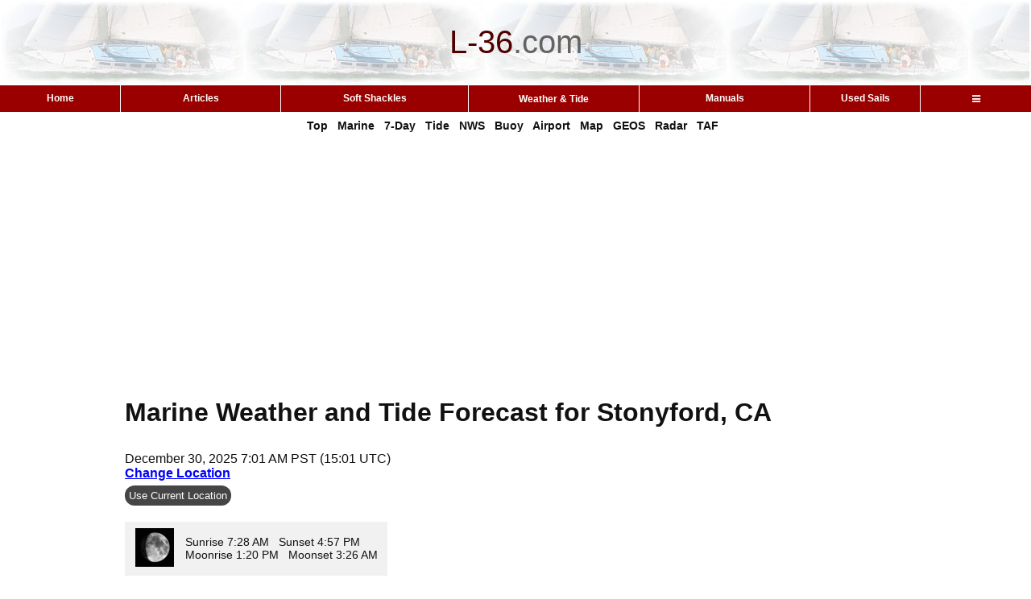

--- FILE ---
content_type: text/html; charset=UTF-8
request_url: https://l-36.com/weather.php?lat=39.34&lon=-122.69&place=Stonyford,+CA
body_size: 14255
content:
<!DOCTYPE HTML >
<html>
<head>
<meta charset="UTF-8">

<link rel="canonical" href="https://l-36.com/weather.php?lat=39.34&lon=-122.69&place=Stonyford%2C%20CA">

<link rel="manifest" href="/manifest.json">

<!-- ad blocker message -->
<script async src="https://fundingchoicesmessages.google.com/i/pub-9866500493207852?ers=1" nonce="F-nCjQQtP4IO5ulxSXV04g"></script><script nonce="F-nCjQQtP4IO5ulxSXV04g">(function() {function signalGooglefcPresent() {if (!window.frames['googlefcPresent']) {if (document.body) {const iframe = document.createElement('iframe'); iframe.style = 'width: 0; height: 0; border: none; z-index: -1000; left: -1000px; top: -1000px;'; iframe.style.display = 'none'; iframe.name = 'googlefcPresent'; document.body.appendChild(iframe);} else {setTimeout(signalGooglefcPresent, 0);}}}signalGooglefcPresent();})();</script>

<link rel="stylesheet" href="https://cdnjs.cloudflare.com/ajax/libs/font-awesome/4.7.0/css/font-awesome.min.css">
<!-- Google tag (gtag.js) -->
<script async src="https://www.googletagmanager.com/gtag/js?id=G-X5HNH1V118"></script>
<script>
  window.dataLayer = window.dataLayer || [];
  function gtag(){dataLayer.push(arguments);}
  gtag('js', new Date());

  gtag('config', 'G-X5HNH1V118');
</script>
<meta name="viewport" content="width=device-width, initial-scale=1.0,minimum-scale=1,height=device-height,width=device-width">


<!-- Welcome to L-36.com   -->
<title> Stonyford, CA Marine Weather and Tide Forecast </title>
<meta http-equiv="Content-Type" content="text/html; charset=utf-8">
<meta name="Keywords" content=" Stonyford, CA weather forecast, free, marine weather, weather, buoy, buoyweather, forecast, doppler, weather satellite, airport weather, sailing weather, sailing ">
<meta name="Description" content="Detailed marine weather and tide forecast including wind, waves, radar, and satellite data for Stonyford, CA">


<link rel="apple-touch-icon" sizes="180x180" href="/apple-touch-icon.png">
<link rel="icon" type="image/png" sizes="32x32" href="/favicon-32x32.png">
<link rel="icon" type="image/png" sizes="16x16" href="/favicon-16x16.png">
<!-- For Android -->
 <link rel="icon" type="image/png" sizes="48x48" href="favicon-48x48.png">
 <link rel="icon" type="image/png" sizes="192x192" href="favicon-192x192.png">
<!-- <link rel="manifest" href="/site.webmanifest"> -->

<!-- weather --><link rel="stylesheet" type="text/css" href="/main2.css">
<link rel="stylesheet" type="text/css" href="/mobile.css">
<link rel="stylesheet" type="text/css" href="caetable.css"><style type="text/css">

	
	/* Style for the long content section */
	.long-content {
		margin: 0 auto;
		max-width: 970px;		
		background-color:white;
		margin-bottom:0px;
	}

	/* Initially hidden content */
	.hidden-content {
		display: none;
	}

	/* Display content when shown */
	.hidden-content.show {
		display: block;
	}

	/* Style for the button */
	.more-btn {
		background-color: #454545;
		color: white;
		padding: 5px 10px;
		margin-top:10px;
		border: none;
		border-radius: 3px;
		cursor: pointer; /* Indicate clickable element */
	}

	/* Style for the location button */
	.location {
		background-color: #454545;
		margin-top:5px;
		color: white;
		padding: 5px;
		border: none;
		border-radius: 12px;
		cursor: pointer; /* Indicate clickable element */
	}


	/* Style for the hourly button */
	.hourly {
		background-color: #454545;
		color: white;
		padding: 5px 10px;
		margin-top:10px;
		border: none;
		border-radius: 3px;
		cursor: pointer; /* Indicate clickable element */
	}

	/* Style for the hourly button */
	.installApp {
		background-color: #454545;
		color: white;
		padding: 2px 8px;
		border: none;
		border-radius: 3px;
		cursor: pointer; /* Indicate clickable element */
	}






	/* Style for the button when content is shown (optional) */
	.more-btn.show {
		background-color: #28a745; /* Change color to indicate open state */
	}
	
	
	
	
	p.thispage {
		margin-bottom:8px;
		margin-top:0px;
	}

	hr.space {
		margin-top:0px;
		margin-bottom:0px;
		color: #9B0000;
		background-color: #9B0000;
		height: 3px;
		max-width:970px;
		clear:both;
	}


		
	
	div.edit {
		float:right;
		}
	
	acronym {
	border-bottom: 1px dotted #999;
	}

	table.sunrise{
	font-family: Arial, Helvetica, sans-serif;
	background-color:#f1f1f1;
	padding:5px 5px 5px 0px;		
	}
	
	div.sticky {
    position: sticky;
    top:-1px;
    z-index: 50;
    background-color: white;
    text-align: center;
    padding: 0px;
	margin-bottom:0px;
	}	
	
	div.notsticky {
    top:-1px;
    z-index: 50;
    background-color: white;
    text-align: center;
    padding: 5px;
	margin-bottom:0px;
	}	
	
	.sticky .google-auto-placed {display:none;}
	
	
	.container {
		width: 100%;
		overflow-x: auto;
		white-space: nowrap;
	}


	div.border{
		margin: 0 auto;
		max-width: 970px;		
		background-color:white;
		margin-top:30px;
		margin-bottom:0px;
	}
	
	div.heading{
		margin: 0 auto;
		max-width: 970px;		
		background-color:white;
		margin-bottom:15px;
		margin-top:15px;
	}
	
	a.stick { color: #000000; padding:2px 5px 2px 5px;line-height:1.5;text-decoration:underline;}
	
	
	
</style>
<style type="text/css">
.form-submit {
border: 1px solid #D2D2D2;
padding: 3px;
margin: 0;
color: #333;
font-weight: bold;
font-size: 11px;
}

iframe {
	aspect-ratio: 16 / 9;
	height: 75%;
	width: 75%;
}

.dropbtn {
  height:31px;
  background-color: transparent;
  color: #FFFFFF;
  padding: 0px;
  font-size: 12px;
  border: none;
  font-family:Arial, Helvetica, sans-serif;
  font-weight:bold;
}

.dropdown {
  position: relative;
  display: inline-block;
  width:100%;
  cursor:default;
}

.dropdown-content {
  display: none;
  position: absolute;
  background-color: #f1f1f1;
  min-width: 150px;
  z-index: 1;
  left:auto;
  right:0;
  
}

.dropdown-content a {
  color: black;
  padding: 6px 20px 8px 20px;
  text-decoration: none;
  text-align: left;
  display: block;
}

.dropdown-content a:hover {
  background-color: #ddd;
}

.dropdown:hover .dropdown-content {display: block;}

.dropdown:hover .dropbtn {background-color: transparent;}

.container2 {
	width: 100%;
	overflow-x: auto;
	white-space: nowrap;
	overflow-y: visible;
}

.menucolor {
	background-color: #9b0000;
	color:white;
	font-size:12px;
	cursor:pointer;
}
.menucolor:hover {background-color: #bd0000;}

.bc{
  color: #9b0000; /* Link color */
  font-weight: 600; /* Make the text bold */
  text-decoration:  underline ;
}

.bc:visited{
  color: #9b0000; /* Link color */
  font-weight: 600; /* Make the text bold */
  text-decoration:  underline ;
}

.bc:hover{
  color: #9b0000; /* Link color */
  text-decoration: none; /* Remove underline */
  font-weight: 600; /* Make the text bold */
  
  /* Add any additional styling to match your website's design */
}

.bc:active{
  color: #9b0000; /* Link color */
  font-weight: 600; /* Make the text bold */
 
  text-decoration:  underline ;
}

div.sticky {
    position: sticky;
    top:-1px;
    z-index: 50;
    background-color: white;
    text-align: center;
    padding: 0px;!important;
	margin-bottom:0px;
}	
	
.sticky .google-auto-placed {display:none;}


</style>





<!-- Auto Ads added 8/25/2020 -->
<script data-ad-client="ca-pub-9866500493207852" async src="https://pagead2.googlesyndication.com/pagead/js/adsbygoogle.js"></script>


<!-- what is this for? -->
<style type="text/css">
  img { max-width: 100%; height: auto; }
</style>


</head>
<body>






<div style="width:100%;">
	<div style="table-layout:fixed;background-color:#ffffff;margin:0 auto;">

	<!-- Top section -->
	
						<table width="100%"  style="text-align:center;">
				<tr>

					
					<td  height=100px style="background-image:url('logo_p.jpg');font-family: Arial, Helvetica, sans-serif;font-size:40px;"><font  color="#4F0000">L-36</font><font  color="#636363">.</font><font  color="#636363">com</font></td>

				</tr>
		</table>
	</div>

			<div class="sticky"> 
		<!-- Menu Bar -->
		<div class="container3">
			<table  width='100%'  cellspacing='0'  style="border-collapse: collapse;">
				<tr> 			
				<td   align='center' class = 'menucolor' style='min-width:30px;font-family:Arial, Helvetica, sans-serif;font-weight:bold; border-left:0 solid #FFFFFF;border-right:0px;'    width='13' height='31'onClick="window.location='https://l-36.com/index.php'">Home</td>
<td   align='center' class = 'menucolor' style='min-width:30px;font-family:Arial, Helvetica, sans-serif;font-weight:bold; border-left:1px solid #FFFFFF;border-right:0px;'    width='13' height='31'onClick="window.location='https://l-36.com/articles.php'">Articles</td>
<td   align='center' class = 'menucolor' style='min-width:30px;font-family:Arial, Helvetica, sans-serif;font-weight:bold; border-left:1px solid #FFFFFF;border-right:0px;'    width='13' height='31'onClick="window.location='https://l-36.com/soft_shackles.php'">Soft Shackles</td>
<td   align='center' class = 'menucolor' style='min-width:30px;font-family:Arial, Helvetica, sans-serif;font-weight:bold; border-left:1px solid #FFFFFF;border-right:0px;'    width='13' height='31'><div class='dropdown'><button class='dropbtn'>Weather &&nbsp;Tide</button><div class='dropdown-content'><a href="https://l-36.com/weather.php">Weather & Tide
</a><a href="https://l-36.com/weatherMobile.php">Sailing Companion
</a><a href="https://l-36.com/taf.php">Airport Forecasts <span style='color:red;'>(NEW)</span>
</a><a href="https://l-36.com/tide.php">Tide/Current (Day)
</a><a href="https://l-36.com/tide_week.php">Tide/Current (Week)
</a><a href="https://l-36.com/sf_current_new2.php">SF Bay Current Map
</a><a href="https://l-36.com/map_text_new.php">Weather Setup
</a><a href="https://l-36.com/new.php">What's New
</a></div></div></td><td   align='center' class = 'menucolor' style='min-width:30px;font-family:Arial, Helvetica, sans-serif;font-weight:bold; border-left:1px solid #FFFFFF;border-right:0px;'    width='13' height='31'onClick="window.location='https://l-36.com/manuals.php'">Manuals</td>
<td   align='center' class = 'menucolor' style='min-width:30px;font-family:Arial, Helvetica, sans-serif;font-weight:bold; border-left:1px solid #FFFFFF;border-right:0px;'    width='13' height='31'onClick="window.location='https://l-36.com/find_used_sails.php'">Used Sails</td>
<td   align='center' class = 'menucolor' style='min-width:30px;font-family:Arial, Helvetica, sans-serif;font-weight:bold; border-left:1px solid #FFFFFF;border-right:0px;'    width='13' height='31'><div class='dropdown'><button class='dropbtn'><i class="fa fa-bars" style = "padding-top:0px"></i></button><div class='dropdown-content'><a href="https://l-36.com/data.php">Technical Data
</a><a href="https://l-36.com/stuff.php">Marine Resources
</a><a href="https://l-36.com/racing.php">Racing Resources
</a><a href="https://L-36.com/videos.php">@L-36 Top Videos
</a><a href="https://l-36.com/roster.php">L-36 Owners Roster
</a><a href="https://l-36.com/contact.php">Contact
</a></div></div></td></tr>
			</table>
		</div><div class='head' style = "font-size:14px;line-height:19px;font-weight:bold;text-align: center;padding-top:8px;padding-left:20px;padding-right:20px;padding-bottom:8px;max-width:100%;background-color:#ffffff;">
				<a href='#home'  >Top</a> &nbsp; 
				<a href='#marine'  >Marine</a> &nbsp; 
				<a href='#wind'  >7-Day</a> &nbsp;
				<a href='#tidex'  >Tide</a> &nbsp;  
				<a href='#discussion'  >NWS</a> &nbsp; 
				<a href='#buoys'  >Buoy</a> &nbsp; 
				<a href='#airports'  >Airport</a> &nbsp; 
				<a href='#maps'  >Map</a> &nbsp; 
				<a href='#geos'  >GEOS</a> &nbsp; 
				<a href='#radar'  >Radar</a> &nbsp;
				<a href='taf.php?airport=KUKI'  >TAF</a> &nbsp;
			</div>	</div>


	<div  class='main' style='padding:19px;margin: 0 auto;max-width: 970px;'><div>
<!-- 1: ad number is 8891741057  -->

	<script async src="https://pagead2.googlesyndication.com/pagead/js/adsbygoogle.js?client=ca-pub-9866500493207852"
     crossorigin="anonymous"></script>
<!-- Manuals Inline -->
<ins class="adsbygoogle"
     style="display:block"
     data-ad-client="ca-pub-9866500493207852"
     data-ad-slot="8891741057"
     data-ad-format="auto"
     data-full-width-responsive="true"></ins>
<script>
     (adsbygoogle = window.adsbygoogle || []).push({});
</script>
	</div>
<script type="application/ld+json">{"@context":"https://schema.org","@type":"WebPage","name":" Stonyford, CA Marine Weather and Tide Forecast","description":"Detailed marine weather and tide forecast including wind, waves, radar, and satellite data for Stonyford, CA","url":"https://l-36.com/weather.php?lat=39.34&lon=-122.69","inLanguage":"en","publisher":{"@type":"Organization","name":"L-36.com","url":"https://l-36.com"},"mainEntity":{"@type":"Place","name":"Stonyford, CA","geo":{"@type":"GeoCoordinates","latitude":39.34,"longitude":-122.69}}}</script><script>
	function test5(){
		navigator.permissions.query({ name: "geolocation" }).then((result) => {
		  if (result.state === "denied") {
		    alert("Permissions have been set to denied. Either change that our use the map method to set locations. You can change that in your browser settings, site settings, location, blocked. Find L-36.com and change it to Allow");
		  } else {
		    getLocation();
		  }
		});
	}

	function getLocation() {
	    if (navigator.geolocation) {
	        navigator.geolocation.getCurrentPosition(redirectToPosition);
	    } else { 
	        x.innerHTML = "Geolocation is not supported by this browser.";
	    }
	}

	function redirectToPosition(position) {
	    window.location='weather.php?lat='+position.coords.latitude+'&lon='+position.coords.longitude;
	}
</script>

<script>
let currentId = ""; // Initialize with the current ID value

function toggleImage() {
    // Toggle between "" (empty) and "on"
    currentId = (currentId === "") ? "on" : ""; 
    
    let img1 = document.getElementById("dynamicBackground1");
	let img2 = document.getElementById("dynamicBackground2");


    let newUrl1 = "weather_forecast6.php?lat=39.34&lon=-122.69&id=" + currentId + "&text=Stonyford,+CA";



    let newUrl2 = "weather_forecast6.php?lat=39.34&lon=-122.69&id=" + currentId + "&text=Marine+Location+Near+Stonyford,+CA";

    //console.log("New background image URL:", newUrl2); // Debugging output

    img2.style.backgroundImage = "url('" + newUrl2 + "')"; // Update background image
	img1.style.backgroundImage = "url('" + newUrl1 + "')"; // Update background image



let button = document.getElementById("toggleButton");
button.innerText = (currentId === "on") ? "7 day" : "Hourly";
}
</script>

<a id="home"></a>

<!-- Title Section -->
			<h1>Marine Weather and Tide Forecast for Stonyford, CA</h1>
			




<!-- Sunrise/ Sunset header -->
<div class = "border">
	
<div style="margin-bottom:20px;">
  December 30, 2025 7:01 AM PST&nbsp;(15:01&nbsp;UTC)<br>
  <span style="white-space:nowrap;">
    <a href='map_text_new.php?lat=38.95823&lon=-122.62637' style="color:#0000ff;">Change&nbsp;Location</a>&nbsp;
    <button id="installBtn"  class="installApp" style="visibility:hidden; min-width:100px;">Add to Home</button> </span> <br><button  class="location" onclick="test5()">Use Current Location</button>
 
</div><table class='sunrise'><tr><td><img style = "margin-right:10px;margin-left:10px;" src='/weather/moon/moon10.gif'   ></td><td style='font-family: Arial, Helvetica, sans-serif;'>Sunrise&nbsp;7:28 AM &nbsp;&nbsp;Sunset&nbsp;4:57 PM <br>Moonrise&nbsp;1:20 PM &nbsp;&nbsp;Moonset&nbsp;3:26 AM&nbsp;</td></tr></table></div>
<div class = "border">
	<!-- &nbsp; <a href="weatherMobile.php?lat=39.34&lon=-122.69&tide1=Albion, California&tide2=Mendocino, Mendocino Bay, California&tide3=&tide4=&tide5=&tide6=&depth=0&lat_long1=39.34,-122.69&lat_long2=39.34,-122.69&zone1=PZZ540&zone2=PZZ500&airport=KUKI"><font  color="#0000ff"><font  color="#ff0000">NEW!</font> Sailing&nbsp;Companion</font></a> -->
	 <a href="one_page.php?lat=39.34&lon=-122.69&tide1=Albion, California&tide2=Mendocino, Mendocino Bay, California&tide3=&tide4=&tide5=&tide6=&depth=0&lat_long1=39.34,-122.69&lat_long2=39.34,-122.69&zone1=PZZ540&zone2=PZZ500&airport=KUKI"><font  color="#0000ff">Print</font></a>
	&nbsp;<a href="weather_help.php" target="new"><font  color="#0000ff">Help</font></a>
	
	 &nbsp; <a href="/weather.php?lat=39.34&lon=-122.69"><font  color="#0000ff">Reset</font></a>	&nbsp; <a href="weather_save.php"><font  color="#0000ff">Save</font></a>
	&nbsp; <a href="weather_recall.php"><font  color="#0000ff">Recall</font></a>
	&nbsp;&nbsp;<a href='new.php'><font  color='#ff0000'>News</font></a> &nbsp;<a href='map_open.php?center=39.34,-122.69'>Map</a>	</div>



<font color = "#ff0000" size="1" style= 'display:block; padding-top:6px;' >NOTE: Some of the data on this page has not been verified and should be used with that in mind.  It may and occasionally will, be wrong. The tide reports are by xtide and are NOT FOR NAVIGATION.</font>





<!-- /*** Marine Forecast ***/ -->
<a id='marine'></a><div style='height:32px;'></div><hr class='space'><div style='height:32px;'></div><div class = "heading">
		<h6 class='weather'><a href="https://forecast.weather.gov/shmrn.php?mz=PZZ540&syn=PZZ500" target='new'>Marine Forecasts</a>  </h6>&nbsp;&nbsp;&nbsp;<div style='padding-top:6px;display:inline-block;'>
			<a href="weather_marine_cg.php?lat_long2=39.34,-122.69&zone1=PZZ540&zone2=PZZ500&zone3=">Edit</a>&nbsp;&nbsp;&nbsp;<a href="weather_toggle.php?toggle=xmf">Hide</a>&nbsp;&nbsp;&nbsp<a href="weather_help.php?help=mf">Help</a></div><BR>NOTE: Zones were updated 3/20/2025. If your report is out of date, please click Edit</div><div  class = "border"><b>PZZ540</b> Coastal Waters From Point Arena To Point Reyes California Out To 10 Nm- 258 Am Pst Tue Dec 30 2025<br><div style="font-size:12%;"><br></div><b>Today</b> - E wind 5 to 10 kt, backing to N this afternoon. Seas 3 to 4 ft. Wave detail: S 2 ft at 9 seconds and W 4 ft at 14 seconds. <div style="font-size:12%;"><br></div><b>Tonight</b> - NE wind 5 to 10 kt. Seas 3 to 4 ft. Wave detail: S 2 ft at 9 seconds and W 4 ft at 14 seconds. A slight chance of rain after midnight. <div style="font-size:12%;"><br></div><b>Wed</b> - E wind 5 to 10 kt, rising to 10 to 15 kt in the afternoon. Seas 3 to 4 ft. Wave detail: W 4 ft at 12 seconds. Rain likely. <div style="font-size:12%;"><br></div><b>Wed night</b> - E wind 10 to 15 kt. Seas 3 to 5 ft. Wave detail: se 3 ft at 5 seconds and sw 4 ft at 12 seconds. Rain.<div style="font-size:12%;"><br></div><b>NEw years day</b> - SE wind 10 to 15 kt. Seas 4 to 6 ft. Wave detail: se 3 ft at 5 seconds and W 4 ft at 12 seconds. Rain.<div style="font-size:12%;"><br></div><b>Thu night</b> - SE wind 10 to 15 kt, rising to 15 to 20 kt after midnight. Seas 4 to 6 ft. Wave detail: S 5 ft at 8 seconds and W 4 ft at 11 seconds. Rain.<div style="font-size:12%;"><br></div><b>Fri</b> - S wind 20 to 25 kt. Seas 7 to 10 ft. Wave detail: S 9 ft at 7 seconds and W 5 ft at 11 seconds. Rain.<div style="font-size:12%;"><br></div><b>Fri night</b> - SW wind 15 to 20 kt. Seas 8 to 11 ft. Wave detail: S 9 ft at 9 seconds and W 7 ft at 13 seconds. Rain.<div style="font-size:12%;"><br></div><b>Sat</b> - S wind 10 to 15 kt. Seas 9 to 13 ft. Wave detail: S 7 ft at 9 seconds and W 12 ft at 13 seconds. Rain.<div style="font-size:12%;"><br></div><b>Sat night</b> - SE wind 5 to 10 kt. Seas 10 to 13 ft. Wave detail: S 2 ft at 7 seconds and W 12 ft at 12 seconds. Rain likely. <br> </div><div style='clear:both'></div><div  class = "border"><b>PZZ500</b> 258 Am Pst Tue Dec 30 2025<br><div style="font-size:12%;"><br></div><b>Synopsis for the central california coast and bays including the Monterey bay</b> - Greater farallones - .and cordell bank national marine sanctuaries - .<br> moderate to fresh east to northeast winds winds and moderate seas will prevail through Wednesday. Fresh to strong southerly breezes return Thursday into Friday with gale force gusts likely. Seas build to become rough Thursday into Friday. Rain returns Wednesday and lasts through the weekend.<br> </div><div style='clear:both'></div><div style="margin-top:0px; clear:both"></div>

<!-- Picture Forecasts and current conditions-->
<a id='wind'></a><div style='height:32px;'></div><hr class='space'><div style='height:32px;'></div>
<!-- 5: ad number is 7663478739  -->

	<script async src="https://pagead2.googlesyndication.com/pagead/js/adsbygoogle.js?client=ca-pub-9866500493207852"
     crossorigin="anonymous"></script>
<!-- Manuals Inline -->
<ins class="adsbygoogle"
     style="display:block"
     data-ad-client="ca-pub-9866500493207852"
     data-ad-slot="7663478739"
     data-ad-format="auto"
     data-full-width-responsive="true"></ins>
<script>
     (adsbygoogle = window.adsbygoogle || []).push({});
</script>
	<div class = "heading"><h6 class='weather'>
			<a href="https://forecast.weather.gov/MapClick.php?lat=39.34&lon=-122.69" target="new">7 Day Forecast</a> for Marine Location Near Stonyford, CA</h6>
	&nbsp;&nbsp;&nbsp;<div style='padding-top:6px;display:inline-block;'><a href="maptext.php?lat=39.34&lon=-122.69&place=Stonyford,+CA">Edit</a>&nbsp;&nbsp;&nbsp;<a href="weather_toggle.php?toggle=xpf">Hide</a>&nbsp;&nbsp;&nbsp;<a href="weather_help.php?help=pf" target='new'>Help</a>&nbsp;&nbsp;&nbsp;<a href="map_open.php?center=39.34,-122.69">Map</a>		
	&nbsp;&nbsp;<button class="hourly" id="toggleButton" onclick="toggleImage()">Hourly</button>&nbsp;<font color="#ff0000">&larr;NEW</font>
	<br></div></div><div  class = "border" style="position: relative;"><div class="border container"><div id='dynamicBackground2' style="background-image:url('weather_forecast6.php?lat=39.34&marker=&lon=-122.69&id=&text=Marine+Location+Near+Stonyford,+CA'); height:307px; width:870px; position: relative; top:0px; left:30px;"></div><img src='scale.png' style="position: absolute;top: 0px;left: 0px;"></div><br><font  color='red'>NEW!</font> <a href="maptext.php?lat=39.34&lon=-122.69&place=Stonyford,+CA">Add second zone forecast</a>



<!-- Tides -->
	<a id='tidex'></a><div style='height:32px;'></div><hr class='space'><div style='height:32px;'></div><div class = "heading"><h6 class='weather'><a href="https://tidesandcurrents.noaa.gov/tide_predictions.shtml" target="new">Tide</a> / <a href="https://tidesandcurrents.noaa.gov/noaacurrents/Regions" target="new">Current</a> for Albion, California</h6>&nbsp;&nbsp; <div style='padding-top:6px;display:inline-block;'><a href="weather_tide.php?tide1=Albion, California&lat_long2=39.34,-122.69&depth=0">Edit</a>&nbsp;&nbsp;&nbsp;<a href="tide_week.php?location=Albion, California&depth=0&week=0">Tide Week</a> &nbsp;&nbsp;<a href="tide_toggle_weekend.php">Weekend Mode&nbsp;(on/off)</a>&nbsp;&nbsp;&nbsp;<a href="weather_toggle.php?toggle=xt1">Hide</a>&nbsp;&nbsp;&nbsp<a href="weather_help.php?help=td">Help</a></div></div><div style = " margin-bottom:5px;" class = "border"><table><tr><td  text-align: right;><b>Albion</b> <br><a href="map_tide.php?center=39.2167,-123.7666&place=Albion, California" target='new' >Click for Map </a><br>Tue --  12:10 AM PST  &nbsp; &nbsp;    2.43 feet  Low Tide<br>Tue --  <font color="#ffffff">0</font>3:29 AM PST  &nbsp; &nbsp;    Moonset<br>Tue --  <font color="#ffffff">0</font>6:36 AM PST  &nbsp; &nbsp;    6.45 feet  High Tide<br>Tue --  <font color="#ffffff">0</font>7:34 AM PST  &nbsp; &nbsp;    Sunrise<br>Tue --  <font color="#ffffff">0</font>1:25 PM PST  &nbsp; &nbsp;    Moonrise<br>Tue --  <font color="#ffffff">0</font>1:56 PM PST  &nbsp; &nbsp;   -0.41 feet  Low Tide<br>Tue --  <font color="#ffffff">0</font>5:01 PM PST  &nbsp; &nbsp;    Sunset<br>Tue --  <font color="#ffffff">0</font>8:55 PM PST  &nbsp; &nbsp;    4.10 feet  High Tide<br><font size="1" color="#ff0000">Tide / Current data from XTide NOT FOR NAVIGATION</font></td><td>&nbsp;&nbsp;&nbsp;&nbsp;&nbsp;&nbsp;&nbsp;&nbsp
			<script async src='https://pagead2.googlesyndication.com/pagead/js/adsbygoogle.js?client=ca-pub-9866500493207852'
			     crossorigin='anonymous'></script>
			<!-- Ad number is 13 -->
			<ins class='adsbygoogle'
			     style='display:inline-block;width:300px;height:250px'data-ad-client='ca-pub-9866500493207852'
			     data-ad-slot='9877866428'></ins>
			<script>
			     (adsbygoogle = window.adsbygoogle || []).push({});
			</script>
		</td></tr></table></div><div class = "border"><IMG SRC="tide_graph9.php?place=Albion, California&depth=0&option=new&key=xNzNKkrWBeAp1n6Ll8zPqK3jUAJgYx-dkpu1cZIRRHA" WIDTH=" 650 " HEIGHT="  250 " BORDER="0" ALT="&nbsp; Sorry, Albion, California does not exist in database. Press Edit above and select a valid nearby location."></div><div class = "border"><br>Albion, California, Tide feet<br><div style="float:left;"><table class = 'abnormal'><tr><td>12<br>am</td></tr><tr><td>2.4</tr><tr></table></div><div style="float:left;"><table class = 'abnormal'><tr><td>1<br>am</td></tr><tr><td>2.6</tr><tr></table></div><div style="float:left;"><table class = 'abnormal'><tr><td>2<br>am</td></tr><tr><td>3.1</tr><tr></table></div><div style="float:left;"><table class = 'abnormal'><tr><td>3<br>am</td></tr><tr><td>4</tr><tr></table></div><div style="float:left;"><table class = 'abnormal'><tr><td>4<br>am</td></tr><tr><td>5</tr><tr></table></div><div style="float:left;"><table class = 'abnormal'><tr><td>5<br>am</td></tr><tr><td>5.8</tr><tr></table></div><div style="float:left;"><table class = 'abnormal'><tr><td>6<br>am</td></tr><tr><td>6.3</tr><tr></table></div><div style="float:left;"><table class = 'abnormal'><tr><td>7<br>am</td></tr><tr><td>6.4</tr><tr></table></div><div style="float:left;"><table class = 'abnormal'><tr><td>8<br>am</td></tr><tr><td>5.9</tr><tr></table></div><div style="float:left;"><table class = 'abnormal'><tr><td>9<br>am</td></tr><tr><td>4.9</tr><tr></table></div><div style="float:left;"><table class = 'abnormal'><tr><td>10<br>am</td></tr><tr><td>3.5</tr><tr></table></div><div style="float:left;"><table class = 'abnormal'><tr><td>11<br>am</td></tr><tr><td>1.9</tr><tr></table></div><div style="float:left;"><table class = 'abnormal'><tr><td>12<br>pm</td></tr><tr><td>0.7</tr><tr></table></div><div style="float:left;"><table class = 'abnormal'><tr><td>1<br>pm</td></tr><tr><td>-0.2</tr><tr></table></div><div style="float:left;"><table class = 'abnormal'><tr><td>2<br>pm</td></tr><tr><td>-0.4</tr><tr></table></div><div style="float:left;"><table class = 'abnormal'><tr><td>3<br>pm</td></tr><tr><td>-0.1</tr><tr></table></div><div style="float:left;"><table class = 'abnormal'><tr><td>4<br>pm</td></tr><tr><td>0.6</tr><tr></table></div><div style="float:left;"><table class = 'abnormal'><tr><td>5<br>pm</td></tr><tr><td>1.5</tr><tr></table></div><div style="float:left;"><table class = 'abnormal'><tr><td>6<br>pm</td></tr><tr><td>2.4</tr><tr></table></div><div style="float:left;"><table class = 'abnormal'><tr><td>7<br>pm</td></tr><tr><td>3.3</tr><tr></table></div><div style="float:left;"><table class = 'abnormal'><tr><td>8<br>pm</td></tr><tr><td>3.9</tr><tr></table></div><div style="float:left;"><table class = 'abnormal'><tr><td>9<br>pm</td></tr><tr><td>4.1</tr><tr></table></div><div style="float:left;"><table class = 'abnormal'><tr><td>10<br>pm</td></tr><tr><td>3.9</tr><tr></table></div><div style="float:left;"><table class = 'abnormal'><tr><td>11<br>pm</td></tr><tr><td>3.5</tr><tr></table></div></div><div style='clear:both'></div><a id='tidex'></a><div style='height:32px;'></div><hr class='space'><div style='height:32px;'></div><div class = "heading"><h6 class='weather'><a href="https://tidesandcurrents.noaa.gov/tide_predictions.shtml" target="new">Tide</a> / <a href="https://tidesandcurrents.noaa.gov/noaacurrents/Regions" target="new">Current</a> for Mendocino, Mendocino Bay, California</h6>&nbsp;&nbsp; <div style='padding-top:6px;display:inline-block;'><a href="weather_tide.php?tide2=Mendocino, Mendocino Bay, California&lat_long2=39.34,-122.69">Edit</a>&nbsp;&nbsp;<a href="tide_week.php?location=Mendocino, Mendocino Bay, California&week=0">Tide Week</a>&nbsp;&nbsp;&nbsp;<a href="weather_toggle.php?toggle=xt2">Hide</a>&nbsp;&nbsp;&nbsp<a href="weather_help.php?help=td">Help</a></div></div><div style = " margin-bottom:5px;" class = "border"><table><tr><td  text-align: right;><b>Mendocino</b> <br><a href="map_tide.php?center=39.3017,-123.8033&place=Mendocino, Mendocino Bay, California" target='new' >Click for Map </a><br>Tue --  12:08 AM PST  &nbsp; &nbsp;    2.43 feet  Low Tide<br>Tue --  <font color="#ffffff">0</font>3:29 AM PST  &nbsp; &nbsp;    Moonset<br>Tue --  <font color="#ffffff">0</font>6:29 AM PST  &nbsp; &nbsp;    6.45 feet  High Tide<br>Tue --  <font color="#ffffff">0</font>7:34 AM PST  &nbsp; &nbsp;    Sunrise<br>Tue --  <font color="#ffffff">0</font>1:24 PM PST  &nbsp; &nbsp;    Moonrise<br>Tue --  <font color="#ffffff">0</font>1:54 PM PST  &nbsp; &nbsp;   -0.41 feet  Low Tide<br>Tue --  <font color="#ffffff">0</font>5:01 PM PST  &nbsp; &nbsp;    Sunset<br>Tue --  <font color="#ffffff">0</font>8:48 PM PST  &nbsp; &nbsp;    4.10 feet  High Tide<br><font size="1" color="#ff0000">Tide / Current data from XTide NOT FOR NAVIGATION</font></td><td>&nbsp;&nbsp;&nbsp;&nbsp;&nbsp;&nbsp;&nbsp;&nbsp
			<script async src='https://pagead2.googlesyndication.com/pagead/js/adsbygoogle.js?client=ca-pub-9866500493207852'
			     crossorigin='anonymous'></script>
			<!-- Ad number is 13 -->
			<ins class='adsbygoogle'
			     style='display:inline-block;width:300px;height:250px'data-ad-client='ca-pub-9866500493207852'
			     data-ad-slot='9877866428'></ins>
			<script>
			     (adsbygoogle = window.adsbygoogle || []).push({});
			</script>
		</td></tr></table></div><div class = "border"><IMG SRC="tide_graph9.php?place=Mendocino, Mendocino Bay, California&depth=&option=new&key=EaejouGxGHyKYv82ebYtvEC1YH1A4G72j-YAKsre_vo" WIDTH=" 650 " HEIGHT="  250 " BORDER="0" ALT="&nbsp; Sorry, Mendocino, Mendocino Bay, California does not exist in database. Press Edit above and select a valid nearby location."></div><div class = "border"><br>Mendocino, Mendocino Bay, California, Tide feet<br><div style="float:left;"><table class = 'abnormal'><tr><td>12<br>am</td></tr><tr><td>2.4</tr><tr></table></div><div style="float:left;"><table class = 'abnormal'><tr><td>1<br>am</td></tr><tr><td>2.6</tr><tr></table></div><div style="float:left;"><table class = 'abnormal'><tr><td>2<br>am</td></tr><tr><td>3.2</tr><tr></table></div><div style="float:left;"><table class = 'abnormal'><tr><td>3<br>am</td></tr><tr><td>4.1</tr><tr></table></div><div style="float:left;"><table class = 'abnormal'><tr><td>4<br>am</td></tr><tr><td>5</tr><tr></table></div><div style="float:left;"><table class = 'abnormal'><tr><td>5<br>am</td></tr><tr><td>5.9</tr><tr></table></div><div style="float:left;"><table class = 'abnormal'><tr><td>6<br>am</td></tr><tr><td>6.4</tr><tr></table></div><div style="float:left;"><table class = 'abnormal'><tr><td>7<br>am</td></tr><tr><td>6.4</tr><tr></table></div><div style="float:left;"><table class = 'abnormal'><tr><td>8<br>am</td></tr><tr><td>5.8</tr><tr></table></div><div style="float:left;"><table class = 'abnormal'><tr><td>9<br>am</td></tr><tr><td>4.8</tr><tr></table></div><div style="float:left;"><table class = 'abnormal'><tr><td>10<br>am</td></tr><tr><td>3.3</tr><tr></table></div><div style="float:left;"><table class = 'abnormal'><tr><td>11<br>am</td></tr><tr><td>1.8</tr><tr></table></div><div style="float:left;"><table class = 'abnormal'><tr><td>12<br>pm</td></tr><tr><td>0.6</tr><tr></table></div><div style="float:left;"><table class = 'abnormal'><tr><td>1<br>pm</td></tr><tr><td>-0.2</tr><tr></table></div><div style="float:left;"><table class = 'abnormal'><tr><td>2<br>pm</td></tr><tr><td>-0.4</tr><tr></table></div><div style="float:left;"><table class = 'abnormal'><tr><td>3<br>pm</td></tr><tr><td>-0.1</tr><tr></table></div><div style="float:left;"><table class = 'abnormal'><tr><td>4<br>pm</td></tr><tr><td>0.6</tr><tr></table></div><div style="float:left;"><table class = 'abnormal'><tr><td>5<br>pm</td></tr><tr><td>1.5</tr><tr></table></div><div style="float:left;"><table class = 'abnormal'><tr><td>6<br>pm</td></tr><tr><td>2.5</tr><tr></table></div><div style="float:left;"><table class = 'abnormal'><tr><td>7<br>pm</td></tr><tr><td>3.4</tr><tr></table></div><div style="float:left;"><table class = 'abnormal'><tr><td>8<br>pm</td></tr><tr><td>3.9</tr><tr></table></div><div style="float:left;"><table class = 'abnormal'><tr><td>9<br>pm</td></tr><tr><td>4.1</tr><tr></table></div><div style="float:left;"><table class = 'abnormal'><tr><td>10<br>pm</td></tr><tr><td>3.9</tr><tr></table></div><div style="float:left;"><table class = 'abnormal'><tr><td>11<br>pm</td></tr><tr><td>3.4</tr><tr></table></div></div><div style='clear:both'></div>




<!-- Area Discussion -->


<a id='discussion'></a><div style='height:32px;'></div><hr class='space'><div style='height:32px;'></div><div class = "heading"><h6 class='weather'><a href="https://forecast.weather.gov/product.php?site=NWS&issuedby=sto&product=AFD&format=TXT&version=1&glossary=0" target="new">Area Discussion</a> for Sacramento, CA</h6>&nbsp;&nbsp;&nbsp;<a href="weather_toggle.php?toggle=xd">Hide</a>&nbsp;&nbsp;&nbsp<a href="weather_help.php?help=ad">Help</a>&nbsp;&nbsp;&nbsp;<font size='1'><br>NOTE: mouseover dotted underlined text for definition</font></div><div class="long-content" id="discussion2">FXUS66 KSTO 292055 AFDSTO<BR><BR>Area Forecast Discussion National Weather Service Sacramento CA 1255 PM PST Mon Dec 29 2025<BR><BR>For additional details on weather and expected impacts over the next 7 days, please visit weather.gov/sto/briefing.<BR><BR> <BR><b>KEY MESSAGES</b><BR><BR> - Dry weather through mid-week with cold overnight lows and areas    of frost and fog/mist/low clouds in the  Valley<BR><BR> - Next weather system moves in New Year's Day bringing the    potential for showers and mountain snow showers into the    weekend, although confidence is low on details at the moment  <BR><div class="hidden-content"><BR><b>DISCUSSION</b><BR><BR><b>Today through Wednesday</b><BR> Fog and low clouds returned this morning across portions of the central Valley. Lower visibilities are currently being observed from Marysville AP through Stockton AP with visibilities at or below 0.25 miles. With the current upper level ridging support and the recent rain, we will keep low clouds/fog/misty conditions in the Valley the next few days. Resultant high temperatures will likely be cooler than forecast, so some adjustments to Valley high temperatures have been made for the afternoon forecast package.<BR><BR>Some morning frost will again be possible, mainly in areas that are not seeing low cloud decks or fog. Currently, Redding, Red Bluff, and areas west of I-5 will stand the best chances, as clear skies are dominating at the time of this writing.<BR><BR><b>New Years Day through Sunday</b><BR> Ensembles are continue to depict another round of active weather entering the region by New Years Day and continuing through the weekend and into next week. Latest forecast runs have shown a slight increase in rain totals, with minor fluctuations in snow totals. Initial onset of precipitation looks to be Wednesday afternoon/evening, with mostly if not all rain as snow levels look to be above 8500 feet. Snow levels look to crash late Friday night into Saturday, with levels dropping to around 6000-7000 feet.<BR>Uncertainty remains in exact precipitation totals, how fast snow levels fall, and if the Valley gets shadowed as heights are again suggesting a west to east orientation. Regardless, holiday travel looks to be impacted once again for New Years Day and into early next week. We are considering a Winter Storm Watch possibly beginning Friday evening, and will likely make a decision sometime tomorrow on issuance. Stay tuned to the forecast and check our impacts briefing (link at the top of this discussion) for latest thinking and potential impacts for the New Years weather system.<BR><BR><b>AVIATION</b><BR><BR>IFR/LIFR ceilings and/or visibilities are likely to impact the Sacramento area terminals, as well as Stockton and Modesto through much of the 24 hour<acronym title= 'Terminal Aerodrome Forecasts'> TAF </acronym>period as a result of fog/stratus. Limited opportunity for improved visibilities may occur in the afternoon/evening hours, but are then expected to deteriorate again overnight. The BKN/OVC cloud deck will be difficult to mix out today as satellite trends depict an overall expansion over the course of Monday morning. Winds are forecast to be less than 12 kts at terminals today.<BR><BR><b>STO WATCHES/WARNINGS/ADVISORIES</b><BR> None.<BR><BR> </div>  <button class="more-btn">Show more</button></div>
<script>
const moreBtn = document.querySelector('.more-btn');
const hiddenContent = document.querySelector('.hidden-content');
const discussionStart = document.getElementById('discussion2');

moreBtn.addEventListener('click', () => {
  hiddenContent.classList.toggle('show');
  if (hiddenContent.classList.contains('show')) {
    moreBtn.textContent = 'Less';
  } else {
    moreBtn.textContent = 'Show more';
    if (!hiddenContent.classList.contains('show')) { // Ensure hidden before scrolling
      discussionStart.click(); // Trigger click on anchor link

      // Calculate adjusted scroll position
      const anchorOffset = discussionStart.offsetTop;
      const viewportHeight = window.innerHeight; // Get viewport height
      const adjustedScroll = Math.max(anchorOffset - viewportHeight / 2, 0); // Ensure scroll doesn't go negative

      window.scrollTo(0, adjustedScroll); // Scroll to adjusted position
    }
  }
});
</script>







<!-- Data Stations -->
<a id='buoys'></a><div style='height:32px;'></div><hr class='space'><div style='height:32px;'></div>
			<script async src='https://pagead2.googlesyndication.com/pagead/js/adsbygoogle.js?client=ca-pub-9866500493207852'
			     crossorigin='anonymous'></script>
			<!-- Ad number is 301 -->
			<ins class='adsbygoogle'
			     style='display:block; text-align:center;'data-ad-layout='in-article'
					data-ad-format='fluid'data-ad-client='ca-pub-9866500493207852'
			     data-ad-slot='3459588262'></ins>
			<script>
			     (adsbygoogle = window.adsbygoogle || []).push({});
			</script>
		<div class = "heading"> 
		<h6 class='weather'>Weather Reporting Stations</h6>&nbsp;&nbsp;&nbsp;<a href="weather_buoy_2.php?rss=&rss2=&rss3=&search=50&lat_long2=39.34,-122.69&hrs=0">Edit</a>&nbsp;&nbsp;&nbsp;<a href="weather_toggle.php?toggle=xrss">Hide</a>&nbsp;&nbsp;&nbsp<a href="weather_help.php?help=ds">Help</a></div><div class = "border"></div>

<!-- //**** Ports wind ********* -->
<br><br>
<a id="ports"></a>
<!-- <hr class='space'> -->
			<div class = "heading">
				<h6 class='weather'>Wind History for <a href="https://tidesandcurrents.noaa.gov/ports/ports.html?id=9416841&mode=threedayswl" target="new">Arena Cove, CA</a></h6> <div style='padding-top:6px;display:inline-block;'>(wind in knots)&nbsp;&nbsp;&nbsp;
				<a href="weather_ports.php?ports=9416841&lat_long2=39.34,-122.69">Edit</a>&nbsp;&nbsp;&nbsp;<a href="weather_toggle.php?toggle=xpw">Hide</a>&nbsp;&nbsp;&nbsp<a href="weather_help.php?help=pw">Help</a></div></div><div class = "border">toggle option: <a href="weather_toggle.php?toggle=tbu">(graph/table)</a></div><div style="direction: rtl;" class = "border container"><img style="min-width:600px" src="https://l-36.com/wind_graph_new3.php?airport=Arena Cove, CA&time=5am,6am,7am,8am,9am,10am,11am,12pm,1pm,2pm,3pm,4pm,5pm,6pm,7pm,8pm,9pm,10pm,11pm,12am,1am,2am,3am,4am,5am,6am,7am,8am,9am,10am,11am,12pm,1pm,2pm,3pm,4pm,5pm,6pm,7pm,8pm,9pm,10pm,11pm,12am,1am,2am,3am,4am,5am,6am,7am,8am,9am,10am,11am,12pm,1pm,2pm,3pm,4pm,5pm,6pm,7pm,8pm,9pm,10pm,11pm,12am,1am,2am,3am,4am,5am,6am&wind=1.7,1.7,1.7,2.6,0.9,2.6,4.3,3.5,6.1,5.2,7.8,3.5,1.7,1.7,3.5,4.3,3.5,4.3,2.6,2.6,5.2,6.1,3.5,4.3,2.6,4.3,5.2,5.2,4.3,1.7,2.6,4.3,3.5,4.3,4.3,2.6,0.9,4.3,5.2,5.2,3.5,5.2,6.1,7,5.2,5.2,6.1,6.1,6.1,6.1,7,3.5,5.2,,2.6,2.6,1.7,5.2,5.2,1.7,2.6,2.6,5.2,6.1,7,6.1,5.2,7,6.1,7,6.1,6.1,7,7&dir=95,101,114,66,316,312,303,324,294,293,292,287,334,90,98,99,69,44,58,79,51,85,63,71,57,68,99,106,111,129,199,201,205,199,202,207,112,92,95,84,63,89,77,93,99,94,108,101,105,102,98,104,102,0,168,207,258,284,297,268,90,83,89,97,88,95,95,98,107,103,103,103,104,102&gust=,6.1,,,7,6.1,7.8,7.8,13,10,10,7.8,,,,,,,,,,,,,5.2,,,,,,7,7,,,,,,,,,,,,,,7.8,,8.7,,,,6.1,,,,,,7.8,7.8,4.3,,,,,,,,,,,,8.7,,"></div><div style='clear:both'></div><div style='clear:both'></div>

<!-- /****  Airport ***/ -->


 <a id='airports'></a><div style='height:32px;'></div><hr class='space'><div style='height:32px;'></div><div class = "heading"><h6 class='weather'>Airport Reports</h6>&nbsp;&nbsp;&nbsp;<div style='padding-top:6px;display:inline-block;'><a href="weather_airport.php?lat_long2=39.34,-122.69&airport=KUKI">Edit</a>&nbsp;&nbsp;&nbsp;<a href="weather_toggle.php?toggle=xapt">Hide</a>&nbsp;&nbsp;&nbsp<a href="weather_help.php?help=ap">Help</a>&nbsp;&nbsp;&nbsp;Click EDIT to display multiple airports. Follow links for more data.<BR></div></div><div class = "border">


<div class="container">
				<table class='abnormal'><tr><td><b>Airport</b></td><td><b>Dist</b></td><td><b>Age</b></td><td><b>Wind kt</b></td><td><b>Vis</b></td><td><b>Sky</b></td><td><b>Weather</b></td><td><b>Air</b></td><td><b>DewPt</b></td><td><b>RH</b></td><td><b>inHg</b></td></tr><tr><td><a href='https://www.weather.gov/data/obhistory/KUKI.html' target='new'>KUKI</a></td><td><a href='https://l-36.com/map_open.php?center=,'>31 sm</a></td><td><a href=https://aviationweather.gov/api/data/metar?ids=KUKI target = 'new'>5 min</a></td><td><a href="https://www.wrh.noaa.gov/zoa/getobext.php?sid=KUKI" target = "new">calm</a></td><td><a href='https://aviationweather.gov/cgi-bin/data/taf.php?ids=KUKI'>5 sm</a></td><td>Overcast</td><td>  Mist </td><td><a href="https://www.weather.gov/wrh/timeseries?site=KUKI" target = "new">32&deg;F</a></td><td>30&deg;F</td><td>93%</td><td>30.22</td></tr></table></div>

</div><div class = "heading">
				<a href="https://www.weather.gov/wrh/timeseries?site=KUKI&hours=1&units=english_k&chart=off&headers=min&obs=tabular&hourly=false&pview=measured" target = "new"><br>Link to 1 hour of 5 minute data for KUKI</a> <br>&nbsp;&nbsp;&nbsp;<br><a href="taf.php?airport=KUKI" target = "new" >Terminal Aerodrome Forecast (TAF) for KUKI</a><br><br><a id="airports2"></a><div class = "heading">
					<h6 class = "weather"> Wind History Graph: <a href="https://forecast.weather.gov/data/obhistory/KUKI.html" target="new">UKI</a></h6>  (wind in knots)</div>toggle option: <a href="weather_toggle.php?toggle=wxt">(graph/table)</a></div><div style="direction: rtl;" class = "border container"><img style="min-width:600px" src="https://l-36.com/wind_graph_new3.php?airport=KUKI&time=8am,9am,10am,11am,12pm,1pm,2pm,3pm,4pm,5pm,6pm,7pm,8pm,9pm,10pm,11pm,12am,1am,2am,3am,4am,5am,6am,7am,8am,9am,10am,11am,12pm,1pm,2pm,3pm,4pm,5pm,6pm,7pm,8pm,9pm,10pm,11pm,12am,1am,2am,3am,4am,5am,6am,7am,8am,9am,10am,11am,12pm,1pm,2pm,3pm,4pm,5pm,6pm,7pm,8pm,9pm,10pm,11pm,12am,1am,2am,3am,4am,5am,6am,7am&wind=0,0,0,3,3,0,4,4,6,3,0,4,0,0,0,0,0,0,0,0,0,0,0,0,0,0,0,0,0,0,0,0,5,5,3,0,0,3,0,0,0,,0,0,0,0,0,0,0,0,0,0,3,5,0,0,0,0,0,0,0,0,0,0,0,0,0,0,0,3,0,0&dir=,,,0,90,,,270,270,315,,0,,,,,,,,,,,,,,,,,,,,,270,270,315,,,135,,,,,,,,,,,,,,,315,0,,,,,,,,,,,,,,,,0,,&gust=,,,,,,,,,,,,,,,,,,,,,,,,,,,,,,,,,,,,,,,,,,,,,,,,,,,,,,,,,,,,,,,,,,,,,,,"></div><div style='clear:both'></div>

<!--Weather Map Section -->


<a id='maps'></a><div style='height:32px;'></div><hr class='space'><div style='height:32px;'></div><div style='float:right;'>
			<script async src='https://pagead2.googlesyndication.com/pagead/js/adsbygoogle.js?client=ca-pub-9866500493207852'
			     crossorigin='anonymous'></script>
			<!-- Ad number is 300 -->
			<ins class='adsbygoogle'
			     style='display:inline-block;width:300px;height:600px'data-ad-client='ca-pub-9866500493207852'
			     data-ad-slot='5427485529'></ins>
			<script>
			     (adsbygoogle = window.adsbygoogle || []).push({});
			</script>
		</div>
		<div class = 'heading'>
		<h6 class='weather'>Weather Map</h6>&nbsp;&nbsp;&nbsp;<a href="weather_toggle.php?toggle=xwma">Hide</a>&nbsp;&nbsp;&nbsp<a href="weather_help.php?help=wm">Help</a></div><div class = "border"> <a href=" https://ocean.weather.gov/P_sfc_full_ocean_color.png " target="new">Full Color Weather Map</a><br><br>
<!-- Image is: weather/buffer_cron/wmap_P.gif -->
<IMG SRC='weather/buffer/wmap_P.gif ' width='520' height='644' alt='wmap_P'></div><a id='geos'></a><div style='height:32px;'></div><hr class='space'><div style='height:32px;'></div><div style='float:right;'>
			<script async src='https://pagead2.googlesyndication.com/pagead/js/adsbygoogle.js?client=ca-pub-9866500493207852'
			     crossorigin='anonymous'></script>
			<!-- Ad number is 300 -->
			<ins class='adsbygoogle'
			     style='display:inline-block;width:300px;height:600px'data-ad-client='ca-pub-9866500493207852'
			     data-ad-slot='5427485529'></ins>
			<script>
			     (adsbygoogle = window.adsbygoogle || []).push({});
			</script>
		</div><div class = "heading">
	<h6 class = "weather"> GEOS Local Image of Central West Coast</b>&nbsp;&nbsp;
	<a href="weather_geos.php?geos=west/wc&lat_long2=39.34,-122.69"></h6><div style='padding-top:6px;display:inline-block;'>Edit</a>&nbsp;&nbsp;&nbsp;<a href="weather_toggle.php?toggle=xg">Hide</a><br></div></div><div class = "border"><a href="https://www.star.nesdis.noaa.gov/goes/sector_band.php?sat=G17&sector=wus&band=GEOCOLOR&length=24" target = "new">Link to Loop</a><br><img src="https://cdn.star.nesdis.noaa.gov/GOES17/ABI/SECTOR/wus/GEOCOLOR/500x500.jpg" \><br><br>Other links:
		<a href='https://cdn.star.nesdis.noaa.gov/GOES17/ABI/FD/GEOCOLOR/678x678.jpg' target = 'new'>GEOS-West</a>&nbsp;&nbsp;&nbsp;
		<a href='https://cdn.star.nesdis.noaa.gov/GOES16/ABI/CONUS/GEOCOLOR/1250x750.jpg' target = 'new'>Contential US</a>&nbsp;&nbsp;&nbsp;
		<a href='https://cdn.star.nesdis.noaa.gov/GOES16/ABI/FD/GEOCOLOR/678x678.jpg' target = 'new'>Full GOES-East</a></div>	





<!-- // weather radar  -->
<a id='radar'></a><div style='height:32px;'></div><hr class='space'><div style='height:32px;'></div><div style='float:right;'>
			<script async src='https://pagead2.googlesyndication.com/pagead/js/adsbygoogle.js?client=ca-pub-9866500493207852'
			     crossorigin='anonymous'></script>
			<!-- Ad number is 300 -->
			<ins class='adsbygoogle'
			     style='display:inline-block;width:300px;height:600px'data-ad-client='ca-pub-9866500493207852'
			     data-ad-slot='5427485529'></ins>
			<script>
			     (adsbygoogle = window.adsbygoogle || []).push({});
			</script>
		</div><div class = "heading"><h6 class='weather'><a href="https://radar.weather.gov" target="new">Ground Weather Radar Station</a></h6>&nbsp;&nbsp;&nbsp;<a href="weather_toggle.php?toggle=xr">Hide</a></div><div class = "border">Beal AFB, CA,<br><img src="https:\/\/radar.weather.gov/ridge/standard/KBBX_loop.gif" >
		</div><br><br>





	
<hr  class='space'><br>
<div style="margin-bottom:15px; clear:both"></div>

			<script async src='https://pagead2.googlesyndication.com/pagead/js/adsbygoogle.js?client=ca-pub-9866500493207852'
			     crossorigin='anonymous'></script>
			<!-- Ad number is 21 -->
			<ins class='adsbygoogle'
			     style='display:block'data-ad-format='autorelaxed'data-ad-client='ca-pub-9866500493207852'
			     data-ad-slot='1775306351'></ins>
			<script>
			     (adsbygoogle = window.adsbygoogle || []).push({});
			</script>
		
			<script async src='https://pagead2.googlesyndication.com/pagead/js/adsbygoogle.js?client=ca-pub-9866500493207852'
			     crossorigin='anonymous'></script>
			<!-- Ad number is 22 -->
			<ins class='adsbygoogle'
			     style='display:block'data-ad-format='autorelaxed'data-ad-client='ca-pub-9866500493207852'
			     data-ad-slot='5444739345'></ins>
			<script>
			     (adsbygoogle = window.adsbygoogle || []).push({});
			</script>
		
			<script async src='https://pagead2.googlesyndication.com/pagead/js/adsbygoogle.js?client=ca-pub-9866500493207852'
			     crossorigin='anonymous'></script>
			<!-- Ad number is 23 -->
			<ins class='adsbygoogle'
			     style='display:block'data-ad-format='autorelaxed'data-ad-client='ca-pub-9866500493207852'
			     data-ad-slot='1454224149'></ins>
			<script>
			     (adsbygoogle = window.adsbygoogle || []).push({});
			</script>
		<div style="margin-top:15px; clear:both"></div>
<hr style="height:4px;border:none;color:#980000;background-color:#980000;" />
NOTICE: Some pages have affiliate links to Amazon. As an Amazon Associate, I earn from qualifying purchases.
Please read website Cookie, Privacy, and Disclamers by clicking <a href="privacy.php">HERE</a>.
 To contact me click <a href="contact.php">HERE</a>. For my YouTube page click <a href="https://www.youtube.com/channel/UCaQ3wURQ0dFWfXeBtGTHXBw">HERE</a>
<hr style="height:4px;border:none;color:#980000;background-color:#980000;" />
<br>
</div></div>
<script>
  if ('serviceWorker' in navigator) {
    navigator.serviceWorker.register('sw.js')
      .then(function(registration) {
        console.log('Service Worker registered with scope:', registration.scope);
      })
      .catch(function(error) {
        console.log('Service Worker registration failed:', error);
      });
  }
</script>
<script>
let deferredPrompt;

window.addEventListener('beforeinstallprompt', (e) => {
  // Prevent Chrome's mini-infobar from appearing
  e.preventDefault();
  deferredPrompt = e;

  // Show the install button
  const installBtn = document.getElementById('installBtn');
  if (installBtn) {
    installBtn.style.visibility = 'visible';
    installBtn.addEventListener('click', () => {
      installBtn.style.display = 'none'; // Hide button after click
      deferredPrompt.prompt(); // Show the install prompt
      deferredPrompt.userChoice.then((choiceResult) => {
        if (choiceResult.outcome === 'accepted') {
          console.log('User accepted the install prompt');
        } else {
          console.log('User dismissed the install prompt');
        }
        deferredPrompt = null;
      });
    });
  }
});
</script>
</BODY>
</HTML>	




<!-- Functions -->
	

--- FILE ---
content_type: text/html; charset=utf-8
request_url: https://www.google.com/recaptcha/api2/aframe
body_size: 269
content:
<!DOCTYPE HTML><html><head><meta http-equiv="content-type" content="text/html; charset=UTF-8"></head><body><script nonce="T9S6VUHPObKNBOlDKXP0Kw">/** Anti-fraud and anti-abuse applications only. See google.com/recaptcha */ try{var clients={'sodar':'https://pagead2.googlesyndication.com/pagead/sodar?'};window.addEventListener("message",function(a){try{if(a.source===window.parent){var b=JSON.parse(a.data);var c=clients[b['id']];if(c){var d=document.createElement('img');d.src=c+b['params']+'&rc='+(localStorage.getItem("rc::a")?sessionStorage.getItem("rc::b"):"");window.document.body.appendChild(d);sessionStorage.setItem("rc::e",parseInt(sessionStorage.getItem("rc::e")||0)+1);localStorage.setItem("rc::h",'1767106922400');}}}catch(b){}});window.parent.postMessage("_grecaptcha_ready", "*");}catch(b){}</script></body></html>

--- FILE ---
content_type: text/css
request_url: https://l-36.com/main2.css
body_size: 11416
content:
.container {
	width: 100%;
	overflow-x: auto;
	white-space: nowrap;
}

input[type="submit"] {
    cursor: pointer;
}


table.normal {
	table-layout:fixed;
	border-width: 1px;
	border-spacing: 0px;
	border-style: solid;
	border-color: #cccccc;
	border-collapse: collapse;
	background-color: #ffffff;
	min-width:800px;
}
 
table.normal td {
	border-width: 1px;
	padding: 4px;
	border-style: solid;
	border-color: #cccccc;
	background-color: #ffffff;
	vertical-align:top;
}
 
table.abnormal {
	font-family: "Helvetica","Arial",sans-serif;
	table-layout:fixed;
	border-width: 1px;
	border-spacing: 0px;
	border-style: solid;
	border-color: black;
	border-collapse: collapse;
	background-color: #ffffff;
}
 
table.abnormal td {
	font-family: "Helvetica","Arial",sans-serif;
	border-width: 1px;
	padding: 4px;
	border-style: solid;
	border-color: #cccccc;
	background-color: #ffffff;
	vertical-align:top;
}
 
 
table.borders {
	table-layout:fixed;
	border-width: 3px;
	border-spacing: 0px;
	border-style: solid;
	border-color:black;
	border-collapse: collapse;
	background-color: #ffffff;
	margin-left:auto;
	margin-right:auto;
	margin-bottom:25px;
}
table.borders th {
	border-width: 1px;
	border-bottom-width:3px;
	padding: 8px;
	border-style: inset;
	border-color:black;
	background-color:#ffffff;
}
table.borders td {
	border-width: 1px;
	padding: 8px;
	border-style: inset;
	border-color:black;
	background-color:#ffffff;
	vertical-align:top;
}

table.nice {
	border-width: 2px;
	border-spacing: 0px;
	border-style: solid;
	border-color:black;
	border-collapse: collapse;
	background-color: #ffffff;
	margin-bottom:25px;
}
table.nice th {
	border-width: 1px;
	border-bottom-width:3px;
	padding: 8px;
	border-style: inset;
	border-color:black;
	background-color:#ffffff;
}
table.nice td {
	border-width: 1px;
	padding: 8px;
	border-style: inset;
	border-color:black;
	background-color:#ffffff;
	vertical-align:top;
}


table.fixed {
	border-width: 3px;
	border-spacing: 0px;
	border-style: solid;
	border-color:black;
	border-collapse: collapse;
	background-color: #ffffff;
	margin-left:auto;
	margin-right:auto;
	margin-bottom:25px;
	table-layout:fixed
}
table.fixed th {
	border-width: 1px;
	border-bottom-width:3px;
	padding: 8px;
	border-style: inset;
	border-color:black;
	background-color:#ffffff;
}
table.fixed td {
	border-width: 1px;
	padding: 8px;
	border-style: inset;
	border-color:black;
	background-color:#ffffff;
	vertical-align:top;
	width:400px;
}

 
h2{
	font-weight: bold;	
	font-size:25px;
	font-family: Arial, Helvetica, sans-serif;
	line-height:100%;
}
 
h3{
	font-weight: bold;	
	font-size:18px;
	font-family: Arial, Helvetica, sans-serif;
	line-height:100%;
}
 
h4{
	font-weight: bold;	
	font-size:15px;
	font-family: Arial, Helvetica, sans-serif;
	line-height:100%;
}
 
.menufont {
	color:white;
}
 
img.floatLeft { 
    float: left; 
    margin: 4px; 
}
 
img.floatRight { 
    float: right; 
    margin-top:4px;
	margin-right: 4px;
	margin-bottom: 4px;
	margin-left: 13px;
}
 
 
div.floatLeft{
	float: left;
	margin:13px;
}
 
div.floatRight{
	float: right;
	margin:13px;
}
 
p.centered{
	text-align: left; 
	font-size:medium; 
	font-family: times;  
	margin-top:20px; 
	margin-left:25px;
	margin-right:25px;
	padding:13px;
	border:	thin solid #cccccc;
}
 


table.sample {
	border-width: 0px;
	border-spacing: 20px;
	border-style: none;
	border-collapse: separate;
}
 
table.sample td {
	border-width: 1px;
	padding: 15px;
	border-style: solid;
	border-color: #cccccc;
}
 
table td{
	font-weight: normal;
	font-size:14px;
}
 
.tblwthbrdr {
  border: 1px #cccccc solid;
  border-collapse: collapse;
 
  }
 


 
hr{
	color:#cccccc;
	background-color:#cccccc;
	height:1px;
	border: 0px;
	
}
 
hr.hr3{
	color:#cccccc;
	background-color:#cccccc;
	height:3px;
	border: 0px;
}
 
hr.hr2{
	color:#cccccc;
	background-color:#cccccc;
	height:1px;
	border: 0px;
}
 
.head a:link { color: #111111; text-decoration:  none ;}
.head a:active { color: #111111; text-decoration:  none }
.head a:visited { color: #111111; text-decoration:  none }
.head a:hover { color: #111111; text-decoration: underline }
.main a:link { color: #00325b; text-decoration:  underline ;font-weight: bold;font-family:Arial, Helvetica, sans-serif; font-size:100%;}
.main a:active { color: #111111; text-decoration:  underline ;font-weight: bold;font-family:Arial, Helvetica, sans-serif;font-size:100%;}
.main a:visited { color: #00325b; text-decoration:  underline ;font-weight: bold;font-family:Arial, Helvetica, sans-serif;font-size:100%;}
.main a:hover { color: #111111; text-decoration: none;color: blue;font-size:100%; }
 
body{
	font-weight: normal;
	font-family: "Helvetica","Arial",sans-serif;
	background: #FFFFFF;
	color:#111111;
	margin: 0px;
	font-size: 16px;
    padding: 0px 0;
	
}


 
table.index_quote {
	border-width: thin;
	border-style: none;
	border-color: #cccccc;
	border-collapse: collapse;
	background-color: #ffffff;
	vertical-align: top;
}

table.index_quote td {
	border-width: thin;
	padding-top: 6px;
	padding-right: 13px; 
	padding-bottom: 4px;
	padding-left: 13px;
	border-style: solid;
	border-color: #cccccc;
	background-color: #ffffff;
	font-family: Arial, Helvetica, sans-serif;
	font-size:115%;
	font-weight:bold;
}
 
ul.side_ad{
	padding-left: 0px;
	margin-top:0px;
	padding-bottom:13px;
	margin: 0px;
	padding-bottom:10px;
	font-size: 85%;
	font-weight:normal;
	list-style-type:square;

}
 
ul.side_ad li { 
	margin-left: 18px; 
	padding: 0px; 

}
 
 
table.side_ad {
	border-width: thin;
	border-style: none;
	background-color: #ffffff;
	vertical-align: top;
}
table.side_ad th {
	border-width: thin;
	border-style: none;
	background-color: #ffffff;
}

table.side_ad td {
	padding-top: 6px;
	padding-right: 6px; 
	padding-bottom: 4px;
	padding-left: 6px;
	border-style: none;
	background-color: #ffffff;
}
 
 
 
#border{
	border: 1px #cccccc solid; 
	padding:8px; 
	margin:13px;
}
 
table.articles1 {
	table-layout:fixed;
	border-width: 1px;
	border-spacing: 0px;
	border-style: solid;
	border-color: #cccccc;
	border-collapse: collapse;
	background-color: #ffffff;
}
table.articles1 th {
	border-width: 1px;
	padding: 1px;
	border-style: inset;
	border-color: #cccccc;
	background-color: #ffffff;
}
table.articles1 td {
	border-width: 1px;
	padding: 1px;
	border-style: inset;
	border-color: #cccccc;
	background-color: #ffffff;
}
 
table.articles2 {
	border-width: thin;
	border-spacing: 0px;
	border-style: none;
	border-color: #cccccc;
	border-collapse: collapse;
	background-color: #ffffff;
}
table.articles2 th {
	border-width: 1px;
	padding: 1px;
	border-style: none;
	border-color: #cccccc;
	background-color: #ffffff;
}
table.articles2 td {
	table-layout:fixed;
	border-width: 1px;
	padding: 1px;
	border-style: none;
	border-color: #cccccc;
	background-color: #ffffff;
}
 
 
table.articles3 {
	table-layout:fixed;
	border-width: 1px;
	border-spacing: 0px;
	border-style: solid;
	border-color: #cccccc;
	border-collapse: collapse;
	background-color: #ffffff;
}
table.articles3 th {
	border-width: 1px;
	padding: 8px;
	border-style: inset;
	border-color: #cccccc;
	background-color: #ffffff;
}
table.articles3 td {
	border-width: 1px;
	padding: 8px;
	border-style: inset;
	border-color: #cccccc;
	background-color: #ffffff;
}
 
 
p.racing{
	text-align: left; 
	font-size:medium; 
	font-family: times;  
	margin-top:20px; 
	padding:13px;
	border:	thin solid #cccccc;
}
 
div.racing{
	text-align: left; 
	font-size:medium; 
	font-family: times;  
	margin-top:20px; 
	margin-left:6px;
	margin-right:6px;
	padding:13px;
 
}
 
 
p.stuff{
	text-align: left; 
	font-size:medium; 
	font-family: times;  
	margin-top:5px; 
	margin-left:5px;
	margin-right:13px;
	padding:13px;
	border:	thin solid #cccccc;
}
 
ul.stuff{
	list-style: none;
	line-height:130%;
	padding: 0;
	margin-left: 0;
	margin-bottom:25px;
}
 
ul.stuff  li {
	margin-bottom:4px;
}
 
 
 
p.roster{
	text-align: left; 
	font-size:medium; 
	font-family: times;  
	margin-top:15px; 
	margin-left:50px;
	margin-right:50px;
	padding:13px;
	border:	thin solid #cccccc;
}
 
table.roster {
	border-width: 1px;
	border-spacing: 0px ;
	border-style: outset;
	border-color: #cccccc;
	border-collapse: collapse;
	background-color: #ffffff;
}
table.roster th {
	border-width: 1px;
	padding: 5px;
	border-style: inset;
	border-color: #cccccc;
	background-color: #ffffff;
}
table.roster td {
	border-width: 1px;
	padding: 5px;
	border-style: inset;
	border-color: #cccccc;
	background-color: #ffffff;
}
 
 
b.roster{
	color:red;
}
 
p.video{
	text-align: left; 
	font-size:medium; 
	font-family: times;  
	margin-top:5px; 
	margin-left:20px;
	width:400px;
	padding:13px;
	border:	thin solid #cccccc;
}
 
p.igoogle{
	text-align: left; 
	font-size:medium; 
	font-family: times;  
	margin-top:5px; 
	margin-left:50px;
	margin-right:50px;
	padding:13px;
	border:	thin solid #cccccc;
}
 
p.quote{
	text-align: left; 
	font-size:medium; 
	width:350px;
	font-family: times;  
	margin-top:0px; 
	margin-left:50px;
	margin-right:10px;
	padding:13px;
	border:	thin solid #cccccc;
}
 
p.indented{
	text-align: left; 
	font-size:medium; 
	font-family: times;  
	margin-top: 0px; 
	margin-left: 50px;
	margin-right:50px;
	margin-bottom:15px;
}


ul.image{
	list-style: none;
	line-height:130%;
	padding: 0;
	margin-left: 0;
	margin-bottom:25px;
}
 
ul.image  li {
	float:left;
	margin:3px;
	border:1px solid #cccccc;	
	padding:2px;
}

h6.weather{
			display:inline; 
			font-weight: 400; 
			font-size:24px; 
			font-family: Arial, Helvetica, sans-serif; 	
			line-height:1.3;
			color:#000000;
			margin: 0 auto;
			width: 900px;		
			background-color:white;
			margin-bottom:15px;
			
			
		}	

h7.weather{
			display:inline; 
			font-weight: 400; 
			font-size:24px; 
			font-family: Arial, Helvetica, sans-serif; 	
			line-height:100%;
			color:#000000;
			margin-top:0;
			margin-bottom:0;
		}



.weather a:link { color: #00325b; text-decoration:  underline ;font-weight: 400;font-family:Arial, Helvetica, sans-serif; font-size:100%;}
.weather a:active { color: #111111; text-decoration:  underline ;font-weight: 400;font-family:Arial, Helvetica, sans-serif;font-size:100%;}
.weather a:visited { color: #00325b; text-decoration:  underline ;font-weight: 400;font-family:Arial, Helvetica, sans-serif;font-size:100%;}
.weather a:hover { color: #111111; text-decoration: none;color: blue;font-weight: 400;font-size:100%; }



.side_ad a:link { color: #00325b; text-decoration:   none ;font-weight: bold;font-family:Arial, Helvetica, sans-serif; font-size:85%;}
.side_ad a:active { color: #111111; text-decoration:   none ;font-weight: bold;font-family:Arial, Helvetica, sans-serif;font-size:85%;}
.side_ad a:visited { color: #00325b; text-decoration:  none ;font-weight: bold;font-family:Arial, Helvetica, sans-serif;font-size:85%;}
.side_ad a:hover { color: #111111; text-decoration: underline;color: blue; font-size:85%; }


--- FILE ---
content_type: text/css
request_url: https://l-36.com/mobile.css
body_size: -69
content:
html{
	font-size:1.07em;
}

--- FILE ---
content_type: application/javascript; charset=utf-8
request_url: https://fundingchoicesmessages.google.com/f/AGSKWxVHPhjJwnTVkVBaZ4Fsyt-fq0OdRUW8AWgrv_Hgd8X4XoPR5S51FQAk777_yKRRl95eg-QE9jot0JfjJ_Bqz9No9Mvmll8vtAoudeDzeYyBTbIjZEbSp7i0wbohoqRSmBlhSq1511P5cBhr4RjukIE0-W-WudBHudUjesYAN7gVN1zThgGizfFAJTfJ/_.ad-traffic./globalAdTag./footerads._logadslot&?q=ads_
body_size: -1289
content:
window['2aa23630-026e-4408-9986-4d70fb1734e7'] = true;